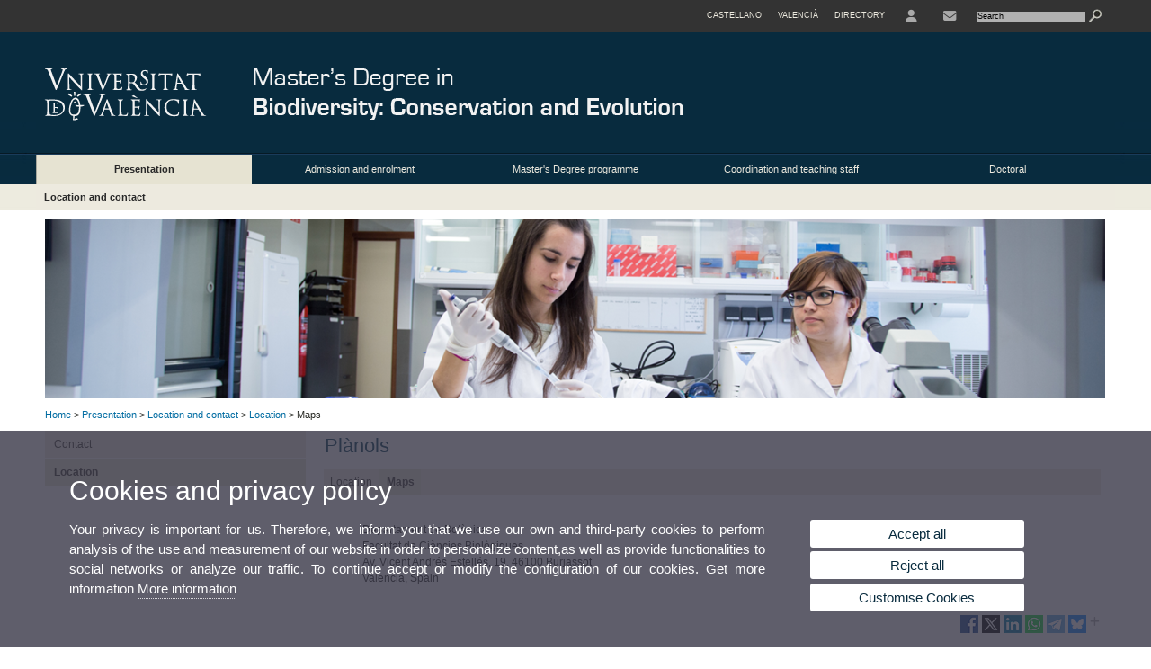

--- FILE ---
content_type: text/html; charset=UTF-8
request_url: https://www.uv.es/uvweb/master-biodiversity-conservation-evolution/en/presentation/location-contact/location/maps-1285882304821.html
body_size: 55053
content:




<!DOCTYPE html PUBLIC "-//W3C//DTD XHTML 1.0 Transitional//EN" "http://www.w3.org/TR/xhtml1/DTD/xhtml1-transitional.dtd">
	<html xmlns="http://www.w3.org/1999/xhtml" xml:lang="en" lang="en" xmlns:og="http://ogp.me/ns#"
      xmlns:fb="http://www.facebook.com/2008/fbml">
	<head><script type="text/javascript">
	
			if (false){ //Si hay //redireccionar
				var url = window.location.href;
				var esCorta = false;
				if (url != null)
				{
					if (url.indexOf("/ca") < 0 && url.indexOf("/es") < 0 && url.indexOf("/en") < 0)
					{
						esCorta = true;
					}
				}

				if (!esCorta)
				{
					window.location.replace("");
				}
			}
	
	</script>
        
    <link rel="alternate" hreflang="es" href="https://www.uv.es/uvweb/master-biodiversidad-conservacion-evolucion/es/presentacion/ubicacion-contacto/ubicacion/planos-1285882304821.html"/><link rel="alternate" hreflang="ca" href="https://www.uv.es/uvweb/master-biodiversitat-conservacio-evolucio/ca/presentacio/ubicacio-contacte/ubicacio/planols-1285882304821.html"/>
	               
	           
				        <meta http-equiv="content-type" content="text/html; charset=utf-8"/>
        <meta http-equiv="X-UA-Compatible" content="IE=Edge"/>
        <meta name="keywords" content=""/><link rel="canonical" href="https://www.uv.es/uvweb/master-biodiversity-conservation-evolution/en/presentation/location-contact/location/maps-1285882304821.html"/><meta name="robots" content="all"/><title>Maps</title><meta content="width=device-width, initial-scale=1.0" name="viewport"/><!-- non-retina iPhone pre iOS 7 -->
		<link rel="apple-touch-icon" href="/recursos/fatwirepub/img/logoapp_57.png" sizes="57x57"/>
		<!-- non-retina iPad pre iOS 7 -->
		<link rel="apple-touch-icon" href="/recursos/fatwirepub/img/logoapp_72.png" sizes="72x72"/>
		<!-- non-retina iPad iOS 7 -->
		<link rel="apple-touch-icon" href="/recursos/fatwirepub/img/logoapp_76.png" sizes="76x76"/>
		<!-- retina iPhone pre iOS 7 -->
		<link rel="apple-touch-icon" href="/recursos/fatwirepub/img/logoapp_114.png" sizes="114x114"/>
		<!-- retina iPhone iOS 7 -->
		<link rel="apple-touch-icon" href="/recursos/fatwirepub/img/logoapp_120.png" sizes="120x120"/>
		<!-- retina iPad pre iOS 7 -->
		<link rel="apple-touch-icon" href="/recursos/fatwirepub/img/logoapp_144.png" sizes="144x144"/>
		<!-- retina iPad iOS 7 -->
		<link rel="apple-touch-icon" href="/recursos/fatwirepub/img/logoapp_152.png" sizes="152x152"/>
	
		<link rel="stylesheet" type="text/css" href='/recursos/fatwirepub/css/estilo.css' />
		<link rel="stylesheet" type="text/css" href='/recursos/fatwirepub/css/estilo-arena.css' /><link rel="stylesheet" type="text/css" href='/recursos/fatwirepub/css/uv.css' />
		<link rel="stylesheet" type="text/css" href='/recursos/fatwirepub/css/humanity/jquery-ui-1.8.16.custom.css' />
		 <!-- Add the v6 core styles and then select the individual styles you need, like Solid and Brands -->
		  <link href="/recursos/fatwirepub/fontawesome-6.7.1/css/fontawesome.css" rel="stylesheet" />
		  <link href="/recursos/fatwirepub/fontawesome-6.7.1/css/brands.css" rel="stylesheet" />
		  <link href="/recursos/fatwirepub/fontawesome-6.7.1/css/solid.css" rel="stylesheet" />
		
		  <!-- support v4 icon references/syntax -->
		  <link href="/recursos/fatwirepub/fontawesome-6.7.1/css/v4-font-face.css" rel="stylesheet" />
		  <link href="/recursos/fatwirepub/fontawesome-6.7.1/css/v4-shims.css" rel="stylesheet" />

	
		<script type="text/javascript" src="/recursos/fatwirepub/js/paracepas.js"></script> 
		<script type="text/javascript" src="/recursos/fatwirepub/js/jquery-1.7.2.min.js"></script>

		<script type="text/javascript" src="/recursos/fatwirepub/js/html5lightbox.js"></script>
		<script type="text/javascript" src='/recursos/fatwirepub/js/jquery-ui-1.8.16.custom.min.js'></script>
		<script type="text/javascript" src='/recursos/fatwirepub/js/jquery.tinycarousel.js'></script>
		<script type="text/javascript" src="/recursos/fatwirepub/js/slider.js" ></script>
		<script type="text/javascript" src='/recursos/fatwirepub/js/jquery.ui.datepicker-ca.js'></script> 
		<script type="text/javascript" src='/recursos/fatwirepub/js/jquery.ui.datepicker-es.js'></script> 
		<script type="text/javascript" src='/recursos/fatwirepub/js/jquery-ui-timepicker-addon.js'></script> 
		<script type="text/javascript" src='/recursos/fatwirepub/js/jquery.imgCrossfade.min.js'></script> 
		<script type="text/javascript" src='/recursos/fatwirepub/js/jquery.ihavecookies.js'></script>
		<script type="text/javascript" src='/recursos/fatwirepub/js/website.js'></script>
		<script type="text/javascript" src='/recursos/fatwirepub/js/flexcroll.js'></script>
		<script type="text/javascript" src='/recursos/fatwirepub/js/tab.js'></script>
		<script type="text/javascript" src='/recursos/fatwirepub/js/dropdown.js'></script>
		<script type="text/javascript" src='/recursos/fatwirepub/js/collapse.js'></script>
		
		<script type="text/javascript" src='/recursos/fatwirepub/js/FileSaver.js'></script>
		<script type="text/javascript" src='/recursos/fatwirepub/js/Blob.js'></script>
		<script type="text/javascript" src='/recursos/fatwirepub/js/ics.js'></script>
	
		<link rel="stylesheet" href="https://cdnjs.cloudflare.com/ajax/libs/Chart.js/2.8.0/Chart.min.css"/>
		<script type="text/javascript" src="https://cdnjs.cloudflare.com/ajax/libs/Chart.js/2.8.0/Chart.bundle.min.js"></script>
		<script type="text/javascript" src="https://cdn.jsdelivr.net/gh/emn178/chartjs-plugin-labels/src/chartjs-plugin-labels.js"></script>
		
		
	<script async src="https://www.googletagmanager.com/gtag/js?id=UA-46329282-50"></script>
	<script type="text/javascript">
	
	function CookiesOk(){
		
			if($.fn.ihavecookies.preference("analytics") === true){
			
				
				  window.dataLayer = window.dataLayer || [];
				  function gtag(){dataLayer.push(arguments);}
				  gtag('js', new Date());
				
				  gtag('config', 'UA-46329282-50');	
				  
				
				gtag('config', 'G-K9WD6SKR32');
				
				         (function() {
				            var cx = '011592280532160877737:lvwovbgpebm';
				            var gcse = document.createElement('script'); gcse.type = 'text/javascript'; gcse.async = true;
				            gcse.src = (document.location.protocol == 'https:' ? 'https:' : 'http:') +
				                '//www.google.es/cse/cse.js?cx=' + cx;
				            var s = document.getElementsByTagName('script')[0]; s.parentNode.insertBefore(gcse, s);
				          })();
				        
				
			}
		
		

		if($.fn.ihavecookies.preference("preferences") === true){
		
				if (false)
					document.cookie =  "c_locale=en_GB;expires=" + myDate + ";Secure;domain=uv.es;path=/";
					
				if (true){//Sino hay
					var myDate = new Date();
					myDate.setMonth(myDate.getMonth() + 12);
					console.log(myDate);
					document.cookie = "c_locale=en_GB;expires=" + myDate + ";Secure;domain=uv.es;path=/";
				}
		
		}

	}
	
	CookiesOk();
	
	</script></head><body><div id="wrap"  ><div id="containerCab">


<div id="pre-cabecera">	
	
	
		
		
			
			
			
		

				
				
			<div class="menu-servicios-nou">
			<ul><li class="idiomes-nou"><a lang="es" xml:lang="es" href="https://www.uv.es/uvweb/master-biodiversidad-conservacion-evolucion/es/presentacion/ubicacion-contacto/ubicacion/planos-1285882304821.html" title="Enlace a la página de inicio de la UV, versión Castellano">Castellano</a></li><li class="idiomes-nou"><a lang="ca" xml:lang="ca" href="https://www.uv.es/uvweb/master-biodiversitat-conservacio-evolucio/ca/presentacio/ubicacio-contacte/ubicacio/planols-1285882304821.html" title="Enllaç a la pàgina d'inici de la UV, versió Valencià">Valencià</a></li>


<li class="directori-nou  enlace-cab-51"  ><a href='javascript:mostrarLista(51);' style="padding: 0;"><span>Directory</span></a><ul class="lista-perfiles-nou-seg enlace-icono"><li ><a href="https://www.uv.es/uvweb/college/en/directory/faculties-schools-1285846794920.html" title = "Faculties and Schools" >Faculties and Schools</a></li><li ><a href="https://www.uv.es/uvweb/college/en/directory/departments-1285846794927.html" title = "Departments" >Departments</a></li><li ><a href="https://www.uv.es/uvweb/college/en/directory/services-1285846794934.html" title = "link to Services" >Services</a></li><li ><a href="https://www.uv.es/uvweb/college/en/directory/research-departments-interdepartamental-research-1285846795127.html" title = "Link to Research Institutes" >Research Institutes and Structures of Interdisciplinary Research</a></li><li ><a href="https://www.uv.es/uvweb/college/en/directory/research-teams-1285956741406.html" title = "Link to Research Groups" >Research Groups</a></li><li ><a href="https://www.uv.es/uvweb/college/en/directory/other-structures/signature-centres-1285847103169.html" title = "Link to Other structures" >Other structures</a></li><li ><a href="https://www.uv.es/uvweb/college/en/directory/board-directors/board-directors-1286041453118.html" title = "Link to Executive Council" >Board of Directors</a></li><li ><a href="https://www.uv.es/uvweb/college/en/directory/other-university-bodies/other-university-bodies-1285854394935.html" title = "Link to Other University bodies" >Other University bodies</a></li><li ><a href="https://www.uv.es/uvweb/college/en/directory/associated-institutions/university-valencia-general-foundation-1285847103191.html" title = "Enllaç a Related entities and foundations" >Associated institutions</a></li><li ><a href="https://www.uv.es/uvweb/college/en/directory/institutional-chairs-1285846794956.html" title = "Link to Institutional Chairs" >Institution Chairs</a></li><li ><a href="https://www.uv.es/uvweb/college/en/directory/person-finder-1285866527763.html" title = "Link to Person Finder" >Person Finder</a></li><li ><a href="https://www.uv.es/uvweb/college/en/directory/maps-1285973759558.html" title = "Link to Maps" >Maps</a></li><li ><a href="https://www.uv.es/uvweb/college/en/directory/telephone-directory/telephone-browser-1285924545938.html" title = "Link to Phone Directory" >Telephone Directory</a></li><li ><a href="https://www.uv.es/uvweb/college/en/directory/emergency-security-contact-information/emergencies-working-hours-1285949714693.html" title = "Link to Emergencies and Security" >Emergencies and Security Contact Information</a></li></ul></li><li class="directori-nou enlace-icono enlace-cab-52">
									<a  href='javascript:mostrarLista(52);' style="padding: 0;"><span><span class="fa fa-user"><span class="sr-only">User</span></span></span></a><ul class="lista-perfiles-nou-seg"><li ><a href="http://correo.uv.es/" title = "Enllaç entorno" >PERSONAL AREA UV</a></li><li ><a href="https://www.uv.es/virtual-office/en/online-office-uv.html" title = "Link to Online Office UV" >Online Office UV</a></li><li ><a href="https://www.uv.es/uvweb/registry-office/en/registry-office-1285868559166.html" title = "Link to Registry Office" >Registry Office</a></li><li ><a href="http://tauler.uv.es/" title = "Enllaç tablon oficial" >UV Official Bulletin Board</a></li><li ><a href="https://aulavirtual.uv.es/" title = "Enllaç aula virtual" >Virtual Classroom</a></li><li ><a href="https://contrataciondelestado.es/wps/portal/!ut/p/b1/[base64]!/dl4/d5/L0lHSkovd0RNQURrQUVnQSEhLzRKVUUvZW4!/" title = "Link to Contractor Profile" >Contractor Profile</a></li></ul></li><li class="directori-nou enlace-icono"><a href="https://www.uv.es/uvweb/master-biodiversity-conservation-evolution/en/presentation/location-contact/contact/contact-details-1285882305044.html" title = "Contact" ><i class="fa fa-envelope"></i></a></li><script type="text/javascript">				
						function mostrarLista (n) {
							var visibility = $('.enlace-cab-'+n+' ul').css( "visibility" ); 

							if(visibility != 'visible') {
								$('.enlace-cab-'+n+' ul').css( "opacity","1" ); 
								$('.enlace-cab-'+n+' ul').css( "visibility","visible" ); 
							 	for(var i=1;i<4;i++){
									 if(i!=n){
										 $('.enlace-cab-'+i+' ul').css( "opacity","" ); 
										 $('.enlace-cab-'+i+' ul').css( "visibility","" );	
									 }
							 	}
							}
							if(visibility == 'visible') {
								 $('.enlace-cab-'+n+' ul').css( "opacity","" ); 
								 $('.enlace-cab-'+n+' ul').css( "visibility","hidden" );
							}
						}
					
					</script>
					
					<li class="buscador-nou">
						<form action="https://www.uv.es:443/sites/Satellite/master-biodiversity-conservation-evolution/en/presentation/location-contact/location/maps-1285882304821.html" method="get" name="formBuscador" >
							<input type="hidden" name="pagename" value="MU_Biodiversitat/Page/TPGListat"/>
							<input type="hidden" name="cid" value="1285882305063"/>
							<input type="hidden" name="site" value="MU_Biodiversitat"/>
							<input type="hidden" name="locale" value="en_GB"/>
							<input type="hidden" name="p1" value="Cercador"/>
						    <!-- label for="p3"  style="display:none">< %=litBuscador %></label--><input title="Search Engine" value="Search" name="g3" id="g3" class="form-text" type="text" size="20" onfocus="javascript:this.value='';" 
						    		onblur="javascript:if(this.value==''){this.value='';}" 
						    		accesskey="i"/>
							<input type="submit" class="form-submit" value="&nbsp;"/>
						</form>				
					</li>
									
			</ul>
		</div>
		</div>
		<div id="cabecera"   ><h1 id="logo"><map name="mapa1" id="mapa1" >	
					<area  shape="rect" title="Link to University of Valencia" alt="University of Valencia logo" coords="0,0,210,134" href="//www.uv.es"/>
							<area  shape="rect" title="Link Master’s Degree in Biodiversity: Conservation and Evolution" alt="Logo Master’s Degree in Biodiversity: Conservation and Evolution" coords="210,0,800,134" href='https://www.uv.es/uvweb/master-biodiversity-conservation-evolution/en/master-s-degree-biodiversity-conservation-evolution-1285882305063.html'/></map>
					<img src="/recursos/fatwirepub/ccurl/920/618/cabecera_master_biodiversidad_en.png" alt="Logo del portal" usemap="#mapa1" /> 
					</h1>	
					</div><script type="text/javascript">				
		function mostrarLista (n) {
			var visibility = $('.enlace-cab-'+n+' ul').css( "visibility" ); 
			console.log('primero: ');
			console.log();
			if(visibility != 'visible') {

				console.log('tercero: ');
				console.log();
				$('.enlace-cab-'+n+' ul').css( "opacity","1" ); 
				$('.enlace-cab-'+n+' ul').css( "visibility","visible" ); 
			 	for(var i=1;i<4;i++){
					 if(i!=n){
						 $('.enlace-cab-'+i+' ul').css( "opacity","" ); 
						 $('.enlace-cab-'+i+' ul').css( "visibility","" );	
					 }
			 	}
			}
			if(visibility == 'visible') {
				 $('.enlace-cab-'+n+' ul').css( "opacity","" ); 
				 $('.enlace-cab-'+n+' ul').css( "visibility","hidden" );
			}
		}
	
	</script>
	




        
		
		
		
    




<!-- CSEMenuPrincipal para que se cachee aunque sea vacio -->

		
			<div id="menu-segundos" >
			<div id="menu-principal" class="div5" >
			<button type='button' class='boton-menu' style='display:none'><span class='barra-menu'></span><span class='barra-menu'></span><span class='barra-menu'></span><span class="menu-text">Menu</span></button>
			
<ul class="menu-prim-nuevo "><li class='menu1'>
						<script type="text/javascript">
						// <![CDATA[ 
							document.write("<a class='pagenum menu2nivel active' rel='1' href='javascript:menu(1);' title='Presentation'>Presentation</a>");
						// ]]>
						</script>
						<noscript>
							<a class="pagenum menu2nivel active" rel="1" href="https://www.uv.es/uvweb/master-biodiversity-conservation-evolution/en/presentation/description-characteristics-1285882305021.html" title="Presentation">Presentation</a>
						</noscript>
						
						 
							<ul class="menu-seg-nuevo"><li><a href="https://www.uv.es/uvweb/master-biodiversity-conservation-evolution/en/presentation/description-characteristics-1285882305021.html" title="Description and characteristics"  > Description and characteristics</a></li><li><a href="https://www.uv.es/uvweb/master-biodiversity-conservation-evolution/en/presentation/background-1285882304929.html" title="Background"  > Background</a></li><li><a href="https://www.uv.es/uvweb/master-biodiversity-conservation-evolution/en/presentation/master-objectives-1285882305117.html" title="Master objectives"  > Master objectives</a></li><li><a href="https://www.uv.es/uvweb/master-biodiversity-conservation-evolution/en/presentation/location-contact/contact/contact-details-1285882305044.html" title="Location and contact"  class='active' > Location and contact</a></li><li><a href="https://www.uv.es/uvweb/master-biodiversity-conservation-evolution/en/presentation/basic-regulations-1285882304922.html" title="Basic regulations"  > Basic regulations</a></li><li><a href="https://www.uv.es/uvweb/master-biodiversity-conservation-evolution/en/presentation/student-council-1286457078395.html" title="Student Council"  > Student Council</a></li></ul>	</li><li class='menu2'>
						<script type="text/javascript">
						// <![CDATA[ 
							document.write("<a class='pagenum menu2nivel' rel='2' href='javascript:menu(2);' title='Admission and enrolment'>Admission and enrolment</a>");
						// ]]>
						</script>
						<noscript>
							<a class="pagenum menu2nivel" rel="2" href="https://www.uv.es/uvweb/master-biodiversity-conservation-evolution/en/admission-enrolment/master-s-degree-admission/general-requirements-1285882304249.html" title="Admission and enrolment">Admission and enrolment</a>
						</noscript>
						
						 
							<ul class="menu-seg-nuevo"><li><a href="https://www.uv.es/uvweb/master-biodiversity-conservation-evolution/en/admission-enrolment/master-s-degree-admission/general-requirements-1285882304249.html" title="Master&apos;s degree admission"  > Master's degree admission</a></li><li><a href="https://www.uv.es/uvweb/master-biodiversity-conservation-evolution/en/admission-enrolment/master-s-degree-enrolment/general-aspects-1285882305096.html" title="Master&apos;s degree enrolment"  > Master's degree enrolment</a></li></ul>	</li><li class='menu3'>
						<script type="text/javascript">
						// <![CDATA[ 
							document.write("<a class='pagenum menu2nivel' rel='3' href='javascript:menu(3);' title='Master&apos;s Degree programme'>Master's Degree programme</a>");
						// ]]>
						</script>
						<noscript>
							<a class="pagenum menu2nivel" rel="3" href="https://www.uv.es/uvweb/master-biodiversity-conservation-evolution/en/master-s-degree-programme/curriculum/curriculum-1285882304236.html" title="Master's Degree programme">Master's Degree programme</a>
						</noscript>
						
						 
							<ul class="menu-seg-nuevo"><li><a href="https://www.uv.es/uvweb/master-biodiversity-conservation-evolution/en/master-s-degree-programme/curriculum/curriculum-1285882304236.html" title="Curriculum"  > Curriculum</a></li><li><a href="https://www.uv.es/uvweb/master-biodiversity-conservation-evolution/en/master-s-degree-programme/calendar-classrooms/academic-calendar-uv-1285882305123.html" title="Calendar and classrooms"  > Calendar and classrooms</a></li><li><a href="https://www.uv.es/uvweb/master-biodiversity-conservation-evolution/en/master-s-degree-programme/master-s-degree-final-project/tfm-offer-1285882304909.html" title="Master&apos;s degree final project"  > Master's degree final project</a></li><li><a href="https://www.uv.es/uvweb/master-biodiversity-conservation-evolution/en/master-s-degree-programme/obtaining-degree/degree-certificates-1285882305103.html" title="Obtaining the degree"  > Obtaining the degree</a></li></ul>	</li><li class='menu4'>
						<script type="text/javascript">
						// <![CDATA[ 
							document.write("<a class='pagenum menu2nivel' rel='4' href='javascript:menu(4);' title='Coordination and teaching staff'>Coordination and teaching staff</a>");
						// ]]>
						</script>
						<noscript>
							<a class="pagenum menu2nivel" rel="4" href="https://www.uv.es/uvweb/master-biodiversity-conservation-evolution/en/coordination-teaching-staff/master-s-degree-coordination/direction-1285882305015.html" title="Coordination and teaching staff">Coordination and teaching staff</a>
						</noscript>
						
						 
							<ul class="menu-seg-nuevo"><li><a href="https://www.uv.es/uvweb/master-biodiversity-conservation-evolution/en/coordination-teaching-staff/master-s-degree-coordination/direction-1285882305015.html" title="Master&apos;s degree coordination"  > Master's degree coordination</a></li><li><a href="https://www.uv.es/uvweb/master-biodiversity-conservation-evolution/en/coordination-teaching-staff/teaching-staff/teaching-staff-uv-1285882304277.html" title="Teaching staff"  > Teaching staff</a></li></ul>	</li><li class='menu5'>
						<script type="text/javascript">
						// <![CDATA[ 
							document.write("<a class='pagenum menu2nivel' rel='5' href='javascript:menu(5);' title='Doctoral'>Doctoral</a>");
						// ]]>
						</script>
						<noscript>
							<a class="pagenum menu2nivel" rel="5" href="https://www.uv.es/uvweb/master-biodiversity-conservation-evolution/en/doctoral-1285882304882.html" title="Doctoral">Doctoral</a>
						</noscript>
						
						 
							<ul class="menu-seg-nuevo"><li><a href="https://www.uv.es/uvweb/master-biodiversity-conservation-evolution/en/doctoral/doctorate-description/doctorate-description-1285886863785.html" title="Doctorate description"  > Doctorate description</a></li><li><a href="https://www.uv.es/uvweb/master-biodiversity-conservation-evolution/en/doctoral/doctoratal-studies-programme/doctoratal-studies-programme-1285882304875.html" title="Doctoratal studies programme"  > Doctoratal studies programme</a></li></ul>	</li>
				</ul>
			</div>
			
								<script type="text/javascript">
					// <![CDATA[ 
					document.write("<ul class='menu-prim-movil-nou'><li class='menu-movil-1'><a class='pagenum menu2nivel active' rel='1' href='javascript:menuMovil(1);' title='Presentation'>Presentation <span class='ar1'><i class='fa fa-angle-right'></i></span><span style='display:none' class='ad1'><i class='fa fa-angle-down'></i></span></a><ul class='menu-seg-movil ms1' style='display:none'><li><a href='https://www.uv.es/uvweb/master-biodiversity-conservation-evolution/en/presentation/description-characteristics-1285882305021.html' title='Description and characteristics'  >Description and characteristics</a></li><li><a href='https://www.uv.es/uvweb/master-biodiversity-conservation-evolution/en/presentation/background-1285882304929.html' title='Background'  >Background</a></li><li><a href='https://www.uv.es/uvweb/master-biodiversity-conservation-evolution/en/presentation/master-objectives-1285882305117.html' title='Master objectives'  >Master objectives</a></li><li><a href='https://www.uv.es/uvweb/master-biodiversity-conservation-evolution/en/presentation/location-contact/contact/contact-details-1285882305044.html' title='Location and contact'  class='active' >Location and contact</a></li><li><a href='https://www.uv.es/uvweb/master-biodiversity-conservation-evolution/en/presentation/basic-regulations-1285882304922.html' title='Basic regulations'  >Basic regulations</a></li><li><a href='https://www.uv.es/uvweb/master-biodiversity-conservation-evolution/en/presentation/student-council-1286457078395.html' title='Student Council'  >Student Council</a></li></ul></li><li class='menu-movil-2'><a class='pagenum menu2nivel' rel='2' href='javascript:menuMovil(2);' title='Admission and enrolment'>Admission and enrolment <span class='ar2'><i class='fa fa-angle-right'></i></span><span style='display:none' class='ad2'><i class='fa fa-angle-down'></i></span></a><ul class='menu-seg-movil ms2' style='display:none'><li><a href='https://www.uv.es/uvweb/master-biodiversity-conservation-evolution/en/admission-enrolment/master-s-degree-admission/general-requirements-1285882304249.html' title='Master&apos;s degree admission'  >Master's degree admission</a></li><li><a href='https://www.uv.es/uvweb/master-biodiversity-conservation-evolution/en/admission-enrolment/master-s-degree-enrolment/general-aspects-1285882305096.html' title='Master&apos;s degree enrolment'  >Master's degree enrolment</a></li></ul></li><li class='menu-movil-3'><a class='pagenum menu2nivel' rel='3' href='javascript:menuMovil(3);' title='Master&apos;s Degree programme'>Master's Degree programme <span class='ar3'><i class='fa fa-angle-right'></i></span><span style='display:none' class='ad3'><i class='fa fa-angle-down'></i></span></a><ul class='menu-seg-movil ms3' style='display:none'><li><a href='https://www.uv.es/uvweb/master-biodiversity-conservation-evolution/en/master-s-degree-programme/curriculum/curriculum-1285882304236.html' title='Curriculum'  >Curriculum</a></li><li><a href='https://www.uv.es/uvweb/master-biodiversity-conservation-evolution/en/master-s-degree-programme/calendar-classrooms/academic-calendar-uv-1285882305123.html' title='Calendar and classrooms'  >Calendar and classrooms</a></li><li><a href='https://www.uv.es/uvweb/master-biodiversity-conservation-evolution/en/master-s-degree-programme/master-s-degree-final-project/tfm-offer-1285882304909.html' title='Master&apos;s degree final project'  >Master's degree final project</a></li><li><a href='https://www.uv.es/uvweb/master-biodiversity-conservation-evolution/en/master-s-degree-programme/obtaining-degree/degree-certificates-1285882305103.html' title='Obtaining the degree'  >Obtaining the degree</a></li></ul></li><li class='menu-movil-4'><a class='pagenum menu2nivel' rel='4' href='javascript:menuMovil(4);' title='Coordination and teaching staff'>Coordination and teaching staff <span class='ar4'><i class='fa fa-angle-right'></i></span><span style='display:none' class='ad4'><i class='fa fa-angle-down'></i></span></a><ul class='menu-seg-movil ms4' style='display:none'><li><a href='https://www.uv.es/uvweb/master-biodiversity-conservation-evolution/en/coordination-teaching-staff/master-s-degree-coordination/direction-1285882305015.html' title='Master&apos;s degree coordination'  >Master's degree coordination</a></li><li><a href='https://www.uv.es/uvweb/master-biodiversity-conservation-evolution/en/coordination-teaching-staff/teaching-staff/teaching-staff-uv-1285882304277.html' title='Teaching staff'  >Teaching staff</a></li></ul></li><li class='menu-movil-5'><a class='pagenum menu2nivel' rel='5' href='javascript:menuMovil(5);' title='Doctoral'>Doctoral <span class='ar5'><i class='fa fa-angle-right'></i></span><span style='display:none' class='ad5'><i class='fa fa-angle-down'></i></span></a><ul class='menu-seg-movil ms5' style='display:none'><li><a href='https://www.uv.es/uvweb/master-biodiversity-conservation-evolution/en/doctoral/doctorate-description/doctorate-description-1285886863785.html' title='Doctorate description'  >Doctorate description</a></li><li><a href='https://www.uv.es/uvweb/master-biodiversity-conservation-evolution/en/doctoral/doctoratal-studies-programme/doctoratal-studies-programme-1285882304875.html' title='Doctoratal studies programme'  >Doctoratal studies programme</a></li></ul></li></ul>");
					// ]]>
					</script>	
				
				
												<script type="text/javascript">
								// <![CDATA[ 
									
									function menu (n) {
										
									//	var element = document.getElementsByClassName('menu'+n);
							       //      if(element.style.visibility == 'hidden'){
							        //    alert(element.style.width);
							        //    }
										 
										 var index = $('.menu'+n+' ul').css( "z-index" ); 
										 if(index == '99999'){
											 $('.menu'+n+' ul').css( "opacity","1" ); 
											 $('.menu'+n+' ul').css( "visibility","visible" );  
											 $('.menu'+n+' ul').css( "z-index","9999" );
											 for(var i=1;i<8;i++){
												 if(i!=n){
													 $('.menu'+i+' ul').css( "opacity","" ); 
													 $('.menu'+i+' ul').css( "visibility","" );
													 $('.menu'+i+' ul').css( "z-index","99999" );													 
												 }
											 }
										 }
										 if(index == '9999'){
											 $('.menu'+n+' ul').css( "opacity","" ); 
											 $('.menu'+n+' ul').css( "visibility","hidden" );
											 $('.menu'+n+' ul').css( "z-index","99999" );
											 
							//				 $('.menu'+n).mouseleave( function() { $('.menu'+n+' ul').css( "visibility","" ); });
										 }
										 
			 
			   						}
									
									
									
									function menuMovil (n) {
										 $( ".ms"+n ).toggle();
										 $( ".ar"+n ).toggle();
										 $( ".ad"+n ).toggle();
									}
									
									$( ".boton-menu" ).click(function() {
										
										  	$( ".menu-prim-movil-nou" ).toggle();
										  	$( ".menu-servicios-nou" ).toggle();
											$( ".menu-perfiles-nou" ).toggle();
										 
										  
										  $( ".menu-slider-segons" ).toggle();
										});
									
			//						$( ".menu-prim-movil li" ).click(function() {
				//						  $( ".menu-prim-movil li ul" ).toggle();
				//						});
									
									
								// ]]>
								
								
								
								</script>		

			<script type="text/javascript">
			// <![CDATA[ 
				document.write("<div class='nou-submenu'><span class='div50'><a class='active' href='https://www.uv.es/uvweb/master-biodiversity-conservation-evolution/en/presentation/location-contact/contact/contact-details-1285882305044.html' title='Location and contact'>Location and contact</a></span></div>");
			// ]]>
			</script>
		</div>

		
		
		
		
		
		
	







<div id="slider-segons-largo">



				
				
				
			
			
			
			
		
		<div class="viewportLong">
			<ul class="overview"> 
		<!-- satellite:normalizeurl url='< %=srcImagen%>' outstring="enlacePaginaNormalized" /-->
		<li>
			<div class="panel-foto">
			
				
					
						<img  src="/recursos/fatwirepub/ccurl/769/789/Spot_int_2.png" alt="" />
									
				
				
				
				
			</div>
		</li>
		
			</ul>
		</div>	
		</div>




		
		
		
	
			
			
			
		
			<div class="grid_16" id="menu-navegacion">
				<span class="miga-pan">
		
						
						
						
						
					<a href='https://www.uv.es/uvweb/master-biodiversity-conservation-evolution/en/master-s-degree-biodiversity-conservation-evolution-1285882305063.html' title='Home'>Home</a> &gt; 
						
						
						
						
					<a href='#' title='Presentation'>Presentation</a> &gt; 
						
						
						
						
					<a href='https://www.uv.es/uvweb/master-biodiversity-conservation-evolution/en/presentation/location-contact/contact/contact-details-1285882305044.html' title='Location and contact'>Location and contact</a> &gt; 
						
						
						
						
					<a href='https://www.uv.es/uvweb/master-biodiversity-conservation-evolution/en/presentation/location-contact/location/location-1285882304989.html' title='Location'>Location</a> &gt; 
						
						
						
				Maps
			</span>
		</div>
		


		
		
		
	





		
		
		
	
		
		
		
		
	
		
		
		
	

			<div id="sidebar-left">
			<button style="display:none" class="boton-menu-izquierda" type="button"><span class="barra-menu"></span><span class="barra-menu"></span><span class="barra-menu"></span><span class="menu-text">Submenu</span></button>
		  	
		  	<div class="menu-sidebar">
				<ul>
			
				
						<li >
							<a href="https://www.uv.es/uvweb/master-biodiversity-conservation-evolution/en/presentation/location-contact/contact/contact-details-1285882305044.html" title="Contact">Contact</a>
						</li>
		
						<li  class='active'>
							<a href="https://www.uv.es/uvweb/master-biodiversity-conservation-evolution/en/presentation/location-contact/location/location-1285882304989.html" title="Location" class='active'>Location</a>
						</li>
		</ul></div></div><div id="menu-cuatro-nivel">
			  					
				<h2 class="titulo-alternatiu">
				
					
						Plànols
					
				</h2>					
					<div class="entry-menu-cuatro">
					
				
				
				
				
	    	
	
						<ul class="menu-segundos clearfix">
					
						<li class="first">
			
							<a href="https://www.uv.es/uvweb/master-biodiversity-conservation-evolution/en/presentation/location-contact/location/location-1285882304989.html" title="Location">Location</a>
						</li>
			
						<li class="last">
			
							<a href="https://www.uv.es/uvweb/master-biodiversity-conservation-evolution/en/presentation/location-contact/location/maps-1285882304821.html" title="Maps" class='active'>Maps</a>
						</li>
			</ul>
							
							
							
							
			    		</div></div><script type="text/javascript">
	$( ".boton-menu-izquierda" ).click(function() {
	  $( ".menu-sidebar" ).toggle();
	});
	</script><div id="content">











	
	
 
  
	
		
		
		
	
	
		
		
		
			
			
			
		
		
		
			
			
		
		
			
			
			
		
			<div class="entry-content">
		
		<p style="margin-left:40px; text-align:left"><a href="/fatwireed/userfiles/file/Burjassot(3).jpg"><img alt="" height="142" src="/fatwireed/userfiles/image/Burjassot(1).jpg" width="200" /></a></p>

<p style="margin-left:40px; text-align:left">Departament de Bot&agrave;nica&nbsp;&nbsp;&nbsp;&nbsp;&nbsp;&nbsp;&nbsp;&nbsp;&nbsp;&nbsp;&nbsp;&nbsp;&nbsp;<br />
Facultat de Ci&egrave;ncies Biol&ograve;giques<br />
Av. Vicent Andr&eacute;s Estell&eacute;s, 19, 46100 Burjassot<br />
Valencia, Spain</p>

		</div>
		

								<div class="entry-content">
									<div class="addthis-derecha">	
											
											
												
											
											
										

	<div class="comparte" style="width:156px; position:relative; right:-1em; float:none; height: 24px">
		<div class="links" style="position:absolute; right:12px; width:145px">
		</div>
		<div class="blocRedes" style="display: none;">
		</div>
		<span class="iconPlus">
			<span id="iconPlus" class="fa fa-plus" aria-hidden="true" style="position:absolute; top:0.4em; cursor:pointer; right:0.5px">
			</span>
		</span>
	</div><script type="text/javascript">    
	    //Variable necesarias para eliminar el error en las URL por culpa de los espacios en blanco en textos, titulos, alt, etc. 
	    var patron = / /g;
		var nuevoValorTexto = "%20";
		var nuevoValor = "_";
		
		//Texto que acompaÃ±a a la URL de la pÃ¡gina actual para todas las redes sociales sin espacios
		var texto = 'Plànols';
	    var textoSin = texto.replace(patron, nuevoValorTexto);
			
	    //Titulo de las distintas redes sociales sin espacios
	    var titleFace = 'Shared on Facebook';																																										//FACEBOOK
	    var titleFaceSin = titleFace.replace(patron, nuevoValor);																																								//FACEBOOK
	    var titleTwitter = 'Shared on Twitter';																																											//TWITTER
	    var titleTwitterSin = titleTwitter.replace(patron, nuevoValor);																																									//TWITTER
	    var titleLinkedin = 'Shared on LinkedIn';																																													//LINKEDIN
	    var titleLinkedinSin = titleLinkedin.replace(patron, nuevoValor);																																										//LINKEDIN
	    var titlePinterest = 'Shared on Pinterest';																																														//PINTEREST
	    var titlePinterestSin = titlePinterest.replace(patron, nuevoValor);																																												//PINTEREST
	    var titleWhatsapp = 'Shared on Whatsapp';																																																	//WHATSAPP
	    var titleWhatsappSin = titleWhatsapp.replace(patron, nuevoValor);																																														//WHATSAPP
	    var titleTelegram = 'Shared on Telegram';																																																			//TELEGRAM
	    var titleTelegramSin = titleTelegram.replace(patron, nuevoValor);																																																//TELEGRAM
	    var titleTumblr = 'Shared on Tumblr';																																																						//TUMBLR
	    var titleTumblrSin = titleTumblr.replace(patron, nuevoValor);																																																			//TUMBLR
	    var titleReddit = 'Shared on Reddit';																																																								//REDDIT
	    var titleRedditSin = titleReddit.replace(patron, nuevoValor);																																																					//REDDIT																																																									//VK
	   	var titleGmail = 'Shared on Gmail';																																																										//GMAIL
	    var titleGmailSin = titleGmail.replace(patron, nuevoValor);																																																								//GMAIL
	    var titleEmail = 'Shared on Email';																																																												//EMAIL
	    var titleEmailSin = titleEmail.replace(patron, nuevoValor);																																																										//EMAIL
	    var titleBluesky = 'Shared on Bluesky';																																																												//BLUESKY
	    var titleBlueskylSin = titleBluesky.replace(patron, nuevoValor);																																																										//BLUESKY	    
	    
	    
	    //Texto alternativo de las distintas redes sociales sin espacios
	    var altFace = titleFaceSin;																																																//FACEBOOK
	    var altTwitter = titleTwitterSin;																																																//TWITTER
	    var altLinkedin = titleLinkedinSin;																																																		//LINKEDIN
	    var altPinterest = titlePinterestSin;																																																			//PINTEREST
	    var altWhatsapp = titleWhatsappSin;																																																						//WHATSAPP
	    var altTelegram = titleTelegramSin;																																																								//TELEGRAM
	    var altTumblr = titleTumblrSin;																																																											//TUMBLR
	    var altReddit = titleRedditSin;																																																													//REDDIT
	    var altGmail = titleGmailSin;																																																															//GMAIL
	    var altEmail = titleEmailSin;																																																																	//EMAIL
	    var altBluesky = titleBlueskylSin; // BLUESKY
	    

	    //Fuente imagenes de iconos de las distintas redes sociales
	    var srcFace = "https://www.uv.es/uwm/xarxes_socials/facebook_activo.png";																																				//FACEBOOK
	    var srcTwitter = "https://www.uv.es/uwm/xarxes_socials/twitter_activo.png";																																						//TWITTER
	    var srcLinkedin = "https://www.uv.es/uwm/xarxes_socials/linkedin_activo.png";																																							//LINKEDIN
	    var srcPinterest = "https://www.uv.es/uwm/xarxes_socials/Nuevos/pinterest_color.png";																																							//PINTEREST	    
	    var srcWhatsapp = "https://www.uv.es/uwm/xarxes_socials/Nuevos/whatsapp_20x20.png";																																										//WHATSAPP
	    var srcTelegram = "https://www.uv.es/uwm/xarxes_socials/Nuevos/telegram_20x20.png";																																												//TELEGRAM
	    var srcTumblr = "https://www.uv.es/uwm/xarxes_socials/Nuevos/tumblr_20x20.png";																																															//TUMBLR
	    var srcReddit = "https://www.uv.es/uwm/xarxes_socials/Nuevos/reddit_20x20.png";																																																	//REDDIT
	    var srcGmail = "https://www.uv.es/uwm/xarxes_socials/Nuevos/gmail_20x20.png";																																																			//GMAIL
	    var srcEmail = "https://www.uv.es/uwm/xarxes_socials/Nuevos/email_gris_20x20.png";																																																					//EMAIL
	    var srcGmail = "https://www.uv.es/uwm/xarxes_socials/Nuevos/gmail_20x20.png";																																																			//GMAIL
	    var srcBluesky = "https://www.uv.es/uwm/xarxes_socials/bluesky_20x20-on.png";	
	    
	    //URL de referencia de las redes sociales mÃ¡s la URL de la pÃ¡gina actual
	    	
	    	//FILTRO PARA ELIMINAR LOS ELEMENTOS HTML(div, p, span) DEL TITULO DE LA URL LOCAL
	    	var urlLocal = location.href;
	    	urlLocal = urlLocal.replace("-div-","-").replace("-/div-","-");
	    	urlLocal = urlLocal.replace("-p-","-").replace("-/p-","-");
	    	urlLocal = urlLocal.replace("-span-","-").replace("-/span-","-");
	    	urlLocal = urlLocal.replace("&", "%26");
	    	
// 	    	textoSin = textoSin.replace("<i>","").replace("</i>","");
// 	    	textoSin = textoSin.replace("<strong>","").replace("</strong>","");
// 	    	textoSin = textoSin.replace("<b>","").replace("</b>","");
// 	    	textoSin = textoSin.replace("<div>","").replace("</div>","");
// 	    	textoSin = textoSin.replace("<br/>","").replace("</br>","");
// 	    	textoSin = textoSin.replace("<em>","").replace("</em>","");
			textoSin = textoSin.replace(/<.*?>/g, "");
			
	    
		var hrefFace ="https://www.facebook.com/share.php?u="+urlLocal+"&amp;t=";																																				//FACEBOOK
		//var hrefTwitter ="https://twitter.com/share?url="+urlLocal+"&amp;text=";																																						//TWITTER		
		var hrefTwitter ="https://twitter.com/intent/tweet?text="+textoSin+"&url="+urlLocal;
		var hrefLinkedin ="https://www.linkedin.com/shareArticle?mini=true&url="+urlLocal+"&summary=";																																			//LINKEDIN
		var hrefPinterest ="https://www.pinterest.com/pin/create/button/?url="+urlLocal+"&description=";																																				//PINTEREST
		var hrefWhatsapp ="https://wa.me/?text="+urlLocal;																																																		//WHATSAPP
		var hrefTelegram ="https://t.me/share/url?url="+urlLocal+"&text=";																																																//TELEGRAM
		var hrefTumblr ="https://tumblr.com/widgets/share/tool?canonicalUrl="+urlLocal+"&caption=";																																												//TUMBLR
		var hrefReddit ="https://www.reddit.com/submit?url="+urlLocal+"&title=";																																																		//REDDIT
		var hrefGmail ="https://mail.google.com/mail/?view=cm&fs=1&tf=1&to=&su="+textoSin+"&body="+urlLocal+"&ui=2&tf=1&pli=1";																																									//GMAIL
		var hrefEmail ="mailto:?subject="+textoSin+"&amp;body="+urlLocal;																																																								//EMAIL
		
		// 2022
		var urlLinkedin = "https://www.linkedin.com/sharing/share-offsite/?url="+encodeURIComponent(urlLocal);
		// Bluesky
		var urlBluesky = "https://bsky.app/intent/compose?text="+encodeURIComponent(urlLocal);
		
		
		//JQuery para aÃ±adir al cÃ³digo html de enlaces de las redes sociales
		var cid = '';
		
		$('.links'+cid).prepend("<a href="+urlBluesky+" target='_blank' title="+titleBlueskylSin+"><img alt="+altBluesky+" src="+srcBluesky+" style='max-width:100%; margin:2px;' width='20px;'/></a>");													//BLUESKY
		$('.links'+cid).prepend("<a href="+hrefTelegram+textoSin+" target='_blank' title="+titleTelegramSin+"><img alt="+altTelegram+" src="+srcTelegram+" style='max-width:100%; margin:2px;' width='20px;'/></a>");													//TELEGRAM
		$('.links'+cid).prepend("<a href="+hrefWhatsapp+" target='_blank' title="+titleWhatsappSin+"><img alt="+altWhatsapp+" src="+srcWhatsapp+" style='max-width:100%; margin:2px;' width='20px;'/></a>");														//WHATSAPP
		//$('.links'+cid).prepend("<a data-pin-do='buttonBookmark' href="+hrefPinterest+textoSin+" data-pin-custom='true' title="+titlePinterestSin+"><img alt="+altPinterest+" src="+srcPinterest+" style='margin:2px; cursor:pointer;'/></a>");			//PINTEREST
		//$('.links'+cid).prepend("<a href="+hrefLinkedin+textoSin+" target='_blank' title="+titleLinkedinSin+"><img alt="+altLinkedin+" src="+srcLinkedin+" style='margin:2px;'/></a>");															//LINKEDIN
		$('.links'+cid).prepend("<a href="+urlLinkedin+" target='_blank' title="+titleLinkedinSin+"><img alt="+altLinkedin+" src="+srcLinkedin+" style='margin:2px;'/></a>");															//LINKEDIN
		$('.links'+cid).prepend("<a href="+hrefTwitter+" target='_blank' title="+titleTwitterSin+"><img alt="+altTwitter+" src="+srcTwitter+" style='margin:2px;'/></a>");														//TWITTER
		$('.links'+cid).prepend("<a href="+hrefFace+textoSin+" target='_blank' title="+titleFaceSin+"><img alt="+altFace+" src="+srcFace+" style='margin:2px;'/></a>");															//FACEBOOK
	
		$('.blocRedes'+cid).append("<a href="+hrefTumblr+textoSin+" target='_blank' title="+titleTumblrSin+"><img alt="+altTumblr+" src="+srcTumblr+" style='max-width:100%; margin:2px;' width='20px;'/></a>");																	//TUMBLR
		$('.blocRedes'+cid).append("<a href="+hrefReddit+textoSin+" target='_blank' title="+titleRedditSin+"><img alt="+altReddit+" src="+srcReddit+" style='max-width:100%; margin:2px;' width='20px;'/></a>");																			//REDDIT
		$('.blocRedes'+cid).append("<a href="+hrefGmail+" target='_blank' title="+titleGmailSin+"><img alt="+altGmail+" src="+srcGmail+" style='max-width:100%; margin:2px;' width='20px;'/></a>");																								//GMAIL
		$('.blocRedes'+cid).append("<a href="+hrefEmail+" target='_blank' title="+titleEmailSin+"><img alt="+altEmail+" src="+srcEmail+" style='max-width:100%; margin:2px;' width='20px;'/></a>");																										//EMAIL
		
	</script>
	
	<script>
	$(function () {  
		
		var cid = '';
		var control = 'null'; 
		
	    $('.iconPlus'+cid).on('click', function () {
	  	
	        $('.blocRedes'+cid).slideToggle(100);
	        var hasClase = $('.iconPlus'+cid).find($(".fa")).hasClass('fa-minus');
	        if(hasClase){
	        	$('.iconPlus'+cid).find($(".fa")).removeClass('fa-minus').addClass('fa-plus');
	        	if(control != "true"){
	        		//APLICAR ESTILOS AL CONTRAER LOS ELEMENTOS
		        	$('.links'+cid).css({'right':'12px'});
		        	$('.comparte'+cid).css({'width':'156px'});
	        	}else{
	        		
		        }
	        	
	        }
	        else{
	        	$('.iconPlus'+cid).find($(".fa")).removeClass('fa-plus').addClass('fa-minus');
	        	if(control != "true"){
	        		//APLICAR ESTILOS AL EXPANDIR LOS ELEMENTOS
		        	$('.links'+cid).css({'right':'106px'});
		       		$('.blocRedes'+cid).css({'position':'absolute','width':'9em','right':'0em'});
		       		$('.comparte'+cid).css({'width':'250px'});
	        	}else{
	        		$('.blocRedes'+cid).css({'display':'flex','position':'relative','bottom':'102px','left':'118px','background-color':'white','flex-direction':'column'});
	        		$('.blocRedes'+cid).css({'padding-left':'2px','padding-right':'2px','box-shadow':'rgba(0, 0, 0, 0.35) 0px 1px 5px','width':'24px','border-radius':'3px'});
	        	}
	        }
		});
	});
	</script>
	</div>
								</div></div>
					<div class="clear">&nbsp;</div>
				</div>
				


	
	
	
	<div id="footer">
	
		<div class="pie-pagina">
		 <div class="logo-pie"><img src="/recursos/fatwirepub/css/logoPeu.png" alt="Logo del portal"/><span >Master’s Degree in Biodiversity: Conservation and Evolution</span><div class="iconos-pie  mt25  ">
							
							
							
						
									
									
									
								<script type="text/javascript">
										$(document).ready(function() { 
											$( "img.RSS" ).hover(
													function() {
													$( this ).attr("src","//www.uv.es/uwm/xarxes_socials/rss_activo.png" );
													}, function() {
													$( this ).attr("src","//www.uv.es/uwm/xarxes_socials/rss_inactivo.png");
													}
											);
										});
										</script><a title="RSS" href="http://www.uv.es/fatwirepub/Satellite?pagename=UV/Page/TPGNovedadesSindicadas&c=Page&cs.contenttype=application/xml;charset=UTF-8&pageId=1285882305063&site=MU_Biodiversitat&locale=en_GB&tipo=D"><img class="RSS" alt="RSS" src="//www.uv.es/uwm/xarxes_socials/rss_inactivo.png" /></a>
							
							
							
						
									
									
									
								<script type="text/javascript">
										$(document).ready(function() { 
											$( "img.iphone" ).hover(
													function() {
													$( this ).attr("src","//www.uv.es/uwm/xarxes_socials/apple_activo.png" );
													}, function() {
													$( this ).attr("src","//www.uv.es/uwm/xarxes_socials/apple_inactivo.png");
													}
											);
										});
										</script><a title="UV Iphone mobile application" href="https://apps.apple.com/us/app/universitat-de-val%C3%A8ncia/id1601173273" target="_blank"><img class="iphone" alt="UV Iphone mobile application" src="//www.uv.es/uwm/xarxes_socials/apple_inactivo.png" /></a>
							
							
							
						
									
									
									
								<script type="text/javascript">
										$(document).ready(function() { 
											$( "img.android" ).hover(
													function() {
													$( this ).attr("src","//www.uv.es/uwm/xarxes_socials/android_activo.png" );
													}, function() {
													$( this ).attr("src","//www.uv.es/uwm/xarxes_socials/android_inactivo.png");
													}
											);
										});
										</script><a title="UV android mobile application" href="https://play.google.com/store/apps/details?id=net.universia.uv" target="_blank"><img class="android" alt="UV android mobile application" src="//www.uv.es/uwm/xarxes_socials/android_inactivo.png" /></a></div><div class="clear"></div>
		</div>
											
											
											
										<ul class="peu-link">
											<li>
												<a href="https://aulavirtual.uv.es/?lang=en" title="This opens a new window Virtual Classroom"  target="_blank">Virtual Classroom</a>
											</li>
											
											<li>
												<a href="https://www.uv.es/uvweb/master-biodiversity-conservation-evolution/en/master-s-degree-programme/curriculum/curriculum/master-s-degree-biodiversity-conservation-evolution-1285882304236/Titulacio.html?id=1285853711922&plantilla=MU_Biodiversitat/Page/TPGDetaill&p2=2" title="Link to Curriculum" >Curriculum</a>
											</li>
											
											<li>
												<a href="https://www.uv.es/uvweb/master-biodiversity-conservation-evolution/en/master-s-degree-programme/calendar-classrooms/schedule-timetables-master-s-degree-1285882305200.html" title="Link to Calendar and timetables" >Calendar and timetables</a>
											</li>
											</ul><div class="peu-segell">
								
								
								
							
										
										
										
									
												
												
											
												
												
											<script type="text/javascript">
											$(document).ready(function() { 
												$( "img.JardíBotànic" ).hover(
														function() {
														$( this ).attr("src","/recursos/fatwirepub/ccurl/903/896/logo_botanic_blanco.png" );
														}, function() {
														$( this ).attr("src","/recursos/fatwirepub/ccurl/505/959/logo_botanic_gris.png");
														}
												);
											});
											</script><a  title="Jardí Botànic" href="https://www.jardibotanic.org/"><img class="JardíBotànic" alt="Jardí Botànic" src="/recursos/fatwirepub/ccurl/505/959/logo_botanic_gris.png" /></a></div></div>
			<div class="clear m1"></div><div class="servicios-pie2"></div><div class="pie-pagina">	
		 <div class="pie-dire">&copy; 2026 UV. - Av. Vicent Andrés Estellés, 19, 46100 Burjassot Espanya Tel 963544373</div>
		<div class="pie-enlace"><a href="https://www.uv.es/uvweb/college/en/terms-conditions-use/terms-conditions-use-1285919088090.html" title = "Link to Legal Disclaimer" >Legal Disclaimer</a>	 | <a href="https://www.uv.es/uvweb/college/en/what-is-accessibility-/what-is-accessibility-1285917448966.html" title = "Accessibility link" >Accessibility</a>	 | <a href="https://www.uv.es/uvweb/college/en/privacy-policy/data-protection-officer-delegate-1285919116693.html" title = "Link to Privacy Policy" >Privacy Policy</a>	 | <a href="https://www.uv.es/uvweb/college/en/privacy-policy/cookies-policy/what-are-cookies-1285919089226.html" title = "Link to Cookies Policy" >Cookies</a>	 | <a href="http://www.uv.es/uvweb/transparencia-uv/en/portal-transparencia-1285924287697.html" title = "Link to transparency portal" >Transparency</a>	 | <a href="https://www.uv.es/uvweb/master-biodiversity-conservation-evolution/en/contact-mailbox/contacta-1285882304942.html" title = "Bùstia de Contacte" >Bùstia de Contacte</a>
		
		



		</div><div class="clear"></div>
		</div>
			
	</div>	
	
		</div>
				
				
				
			<script type="text/javascript">
			$('body').ihavecookies({
				
				onAccept:function(){
					CookiesOk()
				},
				
				title:"Cookies and privacy policy",

				message:"Your privacy is important for us. Therefore, we inform you that we use our own and third-party cookies to perform analysis of the use and measurement of our website in order to personalize content,as well as provide functionalities to social networks or analyze our traffic. To continue accept or modify the configuration of our cookies. Get more information",
				link:"https://www.uv.es/uvweb/college/en/privacy-policy/cookies-policy/what-are-cookies-1285919089226.html",
				moreInfoLabel: "More information",
				acceptBtnLabel: "Accept all",
				advancedBtnLabel: "Customise Cookies",
				cookieTypesTitle: "Select cookies to accept",
				acceptBtnLabel2: "Confirm settings",
				rejectallBtnLabel: "Reject all",
				

				
		
				cookieTypes: [

			        {
			            type: 'Web Analytics',
			            value: 'analytics',
			            description: "These cookies allow us to analyze traffic on the website (visits, average time, browser, etc.) in order to increase performance and improve performance. By accepting these cookies you help us improve our website."
			        },
	                {
	                    type: 'Site preferences',
	                    value: 'preferences',
	                    description: "This cookie is used to save the language chosen in the top menu of the page, if none has been chosen, the language of the first visit is saved. This avoids having to change languages ​​each time the website is visited."
	                }

			    ],
			});
		</script>

	</body>
</html>